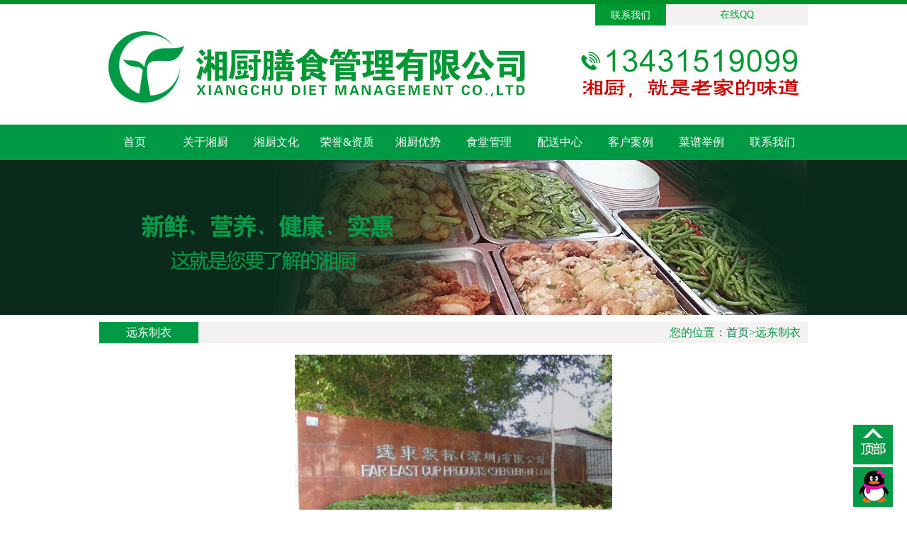

--- FILE ---
content_type: text/html
request_url: http://dgxiangchu.com/about.asp?aid=177
body_size: 4106
content:

<!DOCTYPE html>

<html xmlns="http://www.w3.org/1999/xhtml">
<head>
<title>远东制衣（深圳）有限公司</title>
<meta name="renderer" content="ie-comp">
<meta name="renderer" content="ie-stand">
<metahttp-equiv="X-UA-Compatible" content="IE=8">
<meta http-equiv="Content-Type" content="text/html; charset=gb2312" />
<meta name="keywords" content="远东制衣（深圳）有限公司 " />
<link href="css/maincss.css" rel="stylesheet" type="text/css" />
</head>

<body>
<div id="topline"></div>
<script type="text/javascript">
function MM_showHideLayers() { //v9.0
  var i,p,v,obj,args=MM_showHideLayers.arguments;
  for (i=0; i<(args.length-2); i+=3) 
  with (document) if (getElementById && ((obj=getElementById(args[i]))!=null)) { v=args[i+2];
    if (obj.style) { obj=obj.style; v=(v=='show')?'visible':(v=='hide')?'hidden':v; }
    obj.visibility=v; }
}
</script>
<div id="logodiv">
  <div id="QQonline"><a href="tencent://message/?uin=1657415723">在线QQ</a></div>
  <div id="contactus"><a href="about.asp?aid=144">联系我们</a></div>
  <div class="clear"></div>
</div>
<div align="center"><img src="images/toplogo_03.jpg" width="1000" height="131"></div>
<div id="topmenu">
  <div id="topmenu_div"><div id="apDiv12" onMouseOver="MM_showHideLayers('apDiv12','','show')" onMouseOut="MM_showHideLayers('apDiv12','','hide')"><a href="about.asp?aid=139">管理体系</a><br>
      <a href="about.asp?aid=142">经营模式</a><br>
      <a href="about.asp?aid=140">服务承诺</a><br>
      <a href="about.asp?aid=141">五星服务</a><br>
    <a href="about.asp?aid=173">合同样板</a></div><div class="menuli"><a href="index.asp">首页</a></div><div class="menuli"><a href="about.asp?aid=135">关于湘厨</a></div><div class="menuli"><a href="about.asp?aid=136">湘厨文化</a></div><div class="menuli"><a href="about.asp?aid=137">荣誉&amp;资质</a></div><div class="menuli"><a href="about.asp?aid=138">湘厨优势</a></div>
    <div class="menuli" onMouseOver="MM_showHideLayers('apDiv12','','show')" onMouseOut="MM_showHideLayers('apDiv12','','hide')">
  <a href="about.asp?aid=139">食堂管理</a></div><div class="menuli"><a href="about.asp?aid=143">配送中心</a></div><div class="menuli"><a href="pic.asp?bclass=%BF%CD%BB%A7%B0%B8%C0%FD">客户案例</a></div><div class="menuli"><a href="about.asp?aid=150">菜谱举例</a></div><div class="menuli"><a href="about.asp?aid=144">联系我们</a></div></div>
</div>
<div id="oTransContainer" style="FILTER: progid:DXImageTransform.Microsoft.Wipe(GradientSize=1.0,wipeStyle=0, motion='forward'); WIDTH: 100%; HEIGHT: 219px">
<div id="oDIV1" ></div>
<div id="oDIV2" style="DISPLAY: none;"></div>
<div id="oDIV3" style="DISPLAY: none;"></div>
<script src="js/flashimg.js" type="text/javascript"></script> 
 </div>
<div id="maintitle">
  <div id="titlename">远东制衣</div>
  <div id="siteurl"><span>您的位置：<a href="index.asp">首页</a>&gt;远东制衣</span></div>
  <div class="clear"></div>
</div>
<div id="content"><P align=center><IMG border=0 src="/ewebeditor/UploadFile/201943165720727.jpg"></P></div>
<div id="index_mes">
  <div id="mes_con">
    <table width="1000" border="0" align="center" cellpadding="0" cellspacing="0">
      <tr>
        <td width="500" id="con_tent"><form id="form1" name="form1" method="post" action="postbook.asp">
          <table width="450" border="0" align="center" cellpadding="0" cellspacing="0">
            <tr>
              <td>在线留言*</td>
            </tr>
            <tr>
              <td height="120"><label for="content_mess"></label>
                <textarea name="content" id="content_mess" cols="45" rows="5"></textarea></td>
            </tr>
            <tr>
              <td height="49">您的称呼：
                <label for="mes_user"></label>
                <input type="text" name="lyname" id="mes_user" />
                *</td>
            </tr>
            <tr>
              <td height="45">联系电话：
                <input type="text" name="tel" id="mes_tel" />
                *</td>
            </tr>
            <tr>
              <td height="64"><a href="javascript:void(0);" onclick="javascript:document.form1.submit();"><div id="mes_send">发布留言</div></a></td>
            </tr>
            <tr>
              <td align="center">&nbsp;</td>
            </tr>
          </table>
        </form></td>
        <td width="60%" valign="top" id="mes_ul">
        <script type="text/javascript" src="js/jquery-1.4.2.min.js"></script>
        <div class="scrolltext">
	        <div id="quotation">
		<ul>
        
        <li>
        <div class="mes_li"><span><strong>LeeElers</strong>说(2026/01/18)<strong>：</strong></span>
          <div id="mes_licon">Hola,quer铆asabertuprecio..[ip:185.39.19.34]</div>
        </div>
        </li>
        
        <li>
        <div class="mes_li"><span><strong>888starz_ynMr</strong>说(2026/01/15)<strong>：</strong></span>
          <div id="mes_licon">Manygamersaredrawntothesiteduetothiswidearrayofgameoptions.
888starzcasinohttps://photalife.com/[ip…</div>
        </div>
        </li>
        
        <li>
        <div class="mes_li"><span><strong>LeeElers</strong>说(2026/01/15)<strong>：</strong></span>
          <div id="mes_licon">袟写褉邪胁械泄褌械,懈褋泻邪褏写邪蟹薪邪屑褑械薪邪褌邪胁懈.[ip:185.39.19.48]</div>
        </div>
        </li>
        
        <li>
        <div class="mes_li"><span><strong>LeeElers</strong>说(2026/01/15)<strong>：</strong></span>
          <div id="mes_licon">Hi,egovoloscirevestripretium.[ip:185.39.19.49]</div>
        </div>
        </li>
        
        <li>
        <div class="mes_li"><span><strong>RobertElers</strong>说(2026/01/13)<strong>：</strong></span>
          <div id="mes_licon">Ola,quer铆asaberoseuprezo.[ip:185.39.19.47]</div>
        </div>
        </li>
        
        <li>
        <div class="mes_li"><span><strong>GeorgeElers</strong>说(2026/01/12)<strong>：</strong></span>
          <div id="mes_licon">Ola,quer铆asaberoseuprezo.[ip:185.39.19.97]</div>
        </div>
        </li>
        
        <li>
        <div class="mes_li"><span><strong>SimonElers</strong>说(2026/01/11)<strong>：</strong></span>
          <div id="mes_licon">Hallo,ekwoujouprysken.[ip:185.39.19.43]</div>
        </div>
        </li>
        
        <li>
        <div class="mes_li"><span><strong>RobertElers</strong>说(2026/01/10)<strong>：</strong></span>
          <div id="mes_licon">Hi,roeddwnieisiaugwybodeichpris.[ip:185.39.19.47]</div>
        </div>
        </li>
        
        <li>
        <div class="mes_li"><span><strong>LeeElers</strong>说(2026/01/07)<strong>：</strong></span>
          <div id="mes_licon">Sawubona,bengifunaukwaziintengoyakho.[ip:185.39.19.49]</div>
        </div>
        </li>
        
        <li>
        <div class="mes_li"><span><strong>LeeElers</strong>说(2026/01/05)<strong>：</strong></span>
          <div id="mes_licon">H忙,茅gvildivitaver冒镁itt.[ip:185.39.19.48]</div>
        </div>
        </li>
        
        </ul>
	 </div>
   </div>
   <script type="text/javascript">
$(function(){
	var scrtime;
	$("#quotation").hover(function(){
		clearInterval(scrtime);
	
	},function(){
	
	scrtime = setInterval(function(){
		var $ul = $("#quotation ul");
		var liHeight = $ul.find("li:last").height();
		$ul.animate({marginTop : liHeight + 35 + "px"},1000,function(){
		
		$ul.find("li:last").prependTo($ul)
		$ul.find("li:first").hide();
		$ul.css({marginTop:0});
		$ul.find("li:first").fadeIn(1000);
		});
	},4000);
	
	}).trigger("mouseleave");
});
</script>   
        </td>
      </tr>
    </table>
  </div>
</div>
<div id="index_art">
  <div id="art_cp">
  <div id="art_title"><span><a href="article.asp?bclass=%B3%A3%BC%FB%CE%CA%B4%F0">更多&gt;&gt;</a></span>常见问题</div>
   
  <div class="art_li"><a href="about.asp?aid=172">目前企业食堂承包中企业最苦脑的问题？</a></div>
  
  <div class="art_li"><a href="about.asp?aid=171">食堂承包中菜品制作过程是如何控制的?</a></div>
  
  <div class="art_li"><a href="about.asp?aid=170">近代食堂是如何发展的？</a></div>
  
  <div class="art_li"><a href="about.asp?aid=169">食堂与团膳是什么关系？</a></div>
  
  <div class="art_li"><a href="about.asp?aid=168">优秀厨房主管应该具备哪些素质要求?</a></div>
  
  <div class="art_li"><a href="about.asp?aid=167">食堂主管如何善用时间与精力？</a></div>
  
  <div class="art_li"><a href="about.asp?aid=166">食堂承包应急措施有哪些？</a></div>
  
  </div>
  <div id="art_faq">
  <div id="art_title"><span><a href="article.asp?bclass=%D2%FB%CA%B3%CE%C4%BB%AF">更多&gt;&gt;</a></span>饮食文化</div>
  
  <div class="art_li"><a href="about.asp?aid=165">养生菜谱：春天吃对养生菜</a></div>
  
  <div class="art_li"><a href="about.asp?aid=164">体内湿气重怎么去除？湿气重吃什么好？</a></div>
  
  <div class="art_li"><a href="about.asp?aid=163">春季预防感冒的方法&nbsp;巧用萝卜煲水喝防治感冒</a></div>
  
  <div class="art_li"><a href="about.asp?aid=162">山药吃多会便祕？生吃、熟食功效大不同</a></div>
  
  <div class="art_li"><a href="about.asp?aid=161">5种食物壮骨防癌有奇效</a></div>
  
  <div class="art_li"><a href="about.asp?aid=160">生吃胡萝卜防癌抗癌能力强</a></div>
  
  <div class="art_li"><a href="about.asp?aid=159">野菜本是野&nbsp;切记不宜多吃</a></div>
  
  </div>
   <div class="clear"></div>
  </div>
  <div class="clear"></div>
</div>
<div id="foot">
  <div id="foot_content">
   <STRONG>版权所有：东莞市湘厨膳食管理服务有限公司<BR></STRONG>地址：东莞市大朗镇富民北路408号三楼<BR>电话：0769-82832006&#160; 手机：13431519099 伍先生
  </div>
</div>
<div id="kefu"><a href="javascript:scroll(0,0)"><img src="images/kefu_19.jpg" width="56" height="56"></a><a href="tencent://message/?uin=1657415723"><img src="images/kefu_22.jpg" width="56" height="56"></a><a href="javascript:window.scrollTo(0, 99999);"><img src="images/kefu_24.jpg" width="56" height="56"></a></div>
</body>
</html>


--- FILE ---
content_type: text/css
request_url: http://dgxiangchu.com/css/maincss.css
body_size: 3233
content:
@charset "gb2312";
body {
	font-family: "微软雅黑";
	font-size: 16px;
	margin: 0px;
}
.clear {
	clear: both;
}
a {
}
#apDiv12 {
	position: absolute;
	width: 150px;
	height: 161px;
	z-index: 1;
	background-color: #009A44;
	margin-top: 50px;
	line-height: 30px;
	padding-left: 15px;
	top: 171px;
	margin-left: 510px;
	visibility: hidden;
}
#topmenu_div .menuli{
	float: left;
	width: 100px;
	height: 50px;
	text-align: center;	
}
#apDiv1 {
	position: absolute;
	width: 327px;
	height: 68px;
	z-index: 1;
	font-size: 14px;
	margin-top: 210px;
	margin-left: 110px;
}
#apDiv2 {
	position: absolute;
	width: 200px;
	height: 22px;
	z-index: 2;
	color: #FFF;
	margin-top: 55px;
	margin-left: 720px;
	font-weight: bold;
}
#apDiv3 {
	position: absolute;
	width: 272px;
	height: 95px;
	z-index: 3;
	font-size: 14px;
	margin-top: 90px;
	margin-left: 720px;
}
#index_mes #mes_con table tr #con_tent #form1 table tr td #onlinems {
	width: 100px;
	line-height: 35px;
	text-align: center;
	color: #FFF;
	margin-bottom: 20px;
	font-weight: bold;
	background-color: #0C0;
}

#apDiv4 {
	position: absolute;
	width: 273px;
	height: 23px;
	z-index: 4;
	margin-top: 195px;
	margin-left: 720px;
	font-weight: bold;
	color: #FFF;
}
#apDiv5 {
	position: absolute;
	width: 274px;
	height: 188px;
	z-index: 5;
	margin-top: 225px;
	margin-left: 720px;
}
#apDiv6 {
	position: absolute;
	width: 274px;
	height: 22px;
	z-index: 6;
	margin-top: 418px;
	margin-left: 720px;
	font-weight: bold;
	color: #FFF;
}
#apDiv7 {
	position: absolute;
	width: 274px;
	height: 143px;
	z-index: 7;
	margin-top: 450px;
	margin-left: 720px;
}
#apDiv8 {
	position: absolute;
	width: 320px;
	height: 104px;
	z-index: 8;
	font-size: 14px;
	margin-top: 220px;
	margin-left: 115px;
}
#apDiv9 {
	position: absolute;
	width: 269px;
	height: 115px;
	z-index: 9;
	font-size: 14px;
	margin-left: 700px;
	margin-top: 195px;
}
#apDiv10 {
	position: absolute;
	width: 200px;
	height: 50px;
	z-index: 10;
	background-color: #037957;
	text-align: center;
	font-weight: bold;
	color: #FFF;
	line-height: 50px;
	margin-left: 150px;
	margin-top: 500px;
}
#apDiv11 {
	position: absolute;
	width: 200px;
	height: 50px;
	z-index: 11;
	line-height: 50px;
	background-color: #037957;
	text-align: center;
	margin-top: 500px;
	margin-left: 685px;
	font-weight: bold;
	color: #FFF;
}
#topline {
	height: 6px;
	width: 100%;
	background-color: #00902A;
}
#logodiv {
	height: 35px;
	width: 1000px;
	margin-top: 0px;
	margin-right: auto;
	margin-bottom: 0px;
	margin-left: auto;
	background-repeat: no-repeat;
}
#logodiv #QQonline {
	background-color: #f3f1f1;
	height: 30px;
	width: 200px;
	float: right;
	text-align: center;
	line-height: 30px;
	display: inline;
	font-size: 14px;
}
#logodiv #QQonline a {
	color: #01A137;
	text-decoration: none;
}
#logodiv #contactus {
	line-height: 30px;
	height: 30px;
	width: 100px;
	float: right;
	background-color: #009A33;
	text-align: center;
}
#logodiv #contactus a {
	color: #FFF;
	text-decoration: none;
	font-size: 14px;
}
#logodiv #toptel {
	float: right;
	margin-top: 20px;
}
#topmenu {
	background-color: #009A44;
	height: 50px;
	width: 100%;
	line-height: 50px;
}
#topmenu #topmenu_div {
	height: auto;
	width: 1000px;
	margin-top: 0px;
	margin-right: auto;
	margin-bottom: 0px;
	margin-left: auto;
}
#topmenu #topmenu_div a {
	color: #FFF;
	text-decoration: none;
}
#topad1 {
	height: 433px;
	width: 100%;
	background-image: url(../images/topadbg_06.jpg);
	background-repeat: repeat-x;
	background-position: center top;
}
#topad1 #ad1_con {
	height: auto;
	width: 1000px;
	margin-top: 0px;
	margin-right: auto;
	margin-bottom: 0px;
	margin-left: auto;
}
#topad1 #ad1_con #leftmenu {
	float: left;
	width: 283px;
	height: 479px;
	background-color: #0D7957;
}
#leftmenu1 {
	background-image: url(../images/index_03.jpg);
	height: 30px;
	width: 283px;
	padding-top: 26px;
	line-height: 30px;
	text-align: center;
	font-weight: bold;
}
#leftmenu a {
	color: #FFF;
	text-decoration: none;
}


#adpic {
	width: 1000px;
	float: left;
	height: auto;
	background-image: url(../images/f2_06.jpg);
	background-repeat: no-repeat;
}
.leftmenu2 {
	background-image: url(../images/index_06.jpg);
	background-repeat: no-repeat;
	background-position: left bottom;
	height: auto;
	width: 183px;
	line-height: 37px;
	padding-left: 100px;
	font-weight: bold;
}
#maintitle #about_left {
	float: left;
	height: auto;
	width: 520px;
	border-right-width: 1px;
	border-right-style: solid;
	border-right-color: #CCC;
	margin-top: 30px;
	margin-left: 15px;
	line-height: 25px;
}
#maintitle #about_left #aboutpic1 {
	text-align: center;
	margin-bottom: 20px;
}
#maintitle #about_left #aboutpic2 {
	margin-top: 20px;
}
#maintitle #about_news {
	float: left;
	margin-left: 30px;
	margin-top: 30px;
	width: 400px;
}
#maintitle #about_news #news_name {
	float: left;
	width: 100px;
	height: 30px;
	color: #FFF;
	background-color: #009A44;
	text-align: center;
	line-height: 30px;
	font-weight: bold;
}
#maintitle #about_news #morenews {
	float: right;
	width: 80px;
	height: 30px;
	line-height: 30px;
	text-align: center;
}
#maintitle #about_news #morenews a {
	color: #009A44;
	text-decoration: none;
	font-size: 14px;
}
.news_li {
	background-image: url(../images/index_13.jpg);
	background-repeat: no-repeat;
	background-position: left bottom;
	height: 40px;
	line-height: 40px;
	width: auto;
	padding-left: 10px;
}













#topad2 {
	background-image: url(../images/index2_10.jpg);
	background-repeat: no-repeat;
	background-position: center top;
	height: 219px;
	width: 100%;
}
#maintitle {
	height: auto;
	width: 1000px;
	margin-top: 0px;
	margin-right: auto;
	margin-bottom: 0px;
	margin-left: auto;
}
#maintitle #titlename {
	background-color: #009A44;
	height: 30px;
	width: 140px;
	margin-top: 10px;
	text-align: center;
	color: #FFF;
	line-height: 30px;
	float: left;
}
#maintitle #siteurl {
	height: 30px;
	width: 860px;
	float: left;
	margin-top: 10px;
	background-color: #F3F1F1;
	text-align: right;
	line-height: 30px;
	color: #009A44;
}
#maintitle #siteurl span {
	margin-right: 10px;
}
#maintitle #siteurl span a {
	color: #0D7957;
}
#content {
	line-height: 30px;
	height: auto;
	width: 1000px;
	margin-top: 0px;
	margin-right: auto;
	margin-bottom: 0px;
	margin-left: auto;
}
#index_mes {
	padding-top: 10px;
	padding-bottom: 10px;
	background-color: #FFFFFF;
}
#content_mess {
	width: 450px;
	border: 1px solid #333;
	height: 100px;
}
#mes_user {
	height: 30px;
	width: 200px;
}
#mes_tel {
	height: 30px;
	width: 200px;
}



#index_mes #mes_con {
	height: auto;
	width: auto;
	margin-top: 0px;
	margin-right: auto;
	margin-bottom: 0px;
	margin-left: auto;
	border-top-width: 5px;
	border-top-style: solid;
	border-top-color: #009A44;
	border-bottom-width: 1px;
	border-bottom-style: dotted;
	border-bottom-color: #CCC;
	padding-bottom: 20px;
	background-color: #009A44;
	color: #FFF;
}
#index_mes #mes_con table tr #con_tent {
	line-height: 30px;
	color: #FFF;
	width: 500px;
}
#mes_send {
	height: 40px;
	width: 250px;
	line-height: 40px;
	text-align: center;
	margin-top: 0px;
	margin-right: auto;
	margin-bottom: 0px;
	margin-left: auto;
	background-color: #333;
	color: #FFF;
}
.mes_li {
	color: #FFF;
	width: 470px;
	border-bottom-width: 1px;
	border-bottom-style: dotted;
	border-bottom-color: #CCC;
	float: right;
}
#mes_ul {
	line-height: 25px;
}

#mes_licon {
	color: #FFF;
	height: 50px;
	overflow: hidden;
	font-size: 14px;
}
#index_art {
	height: auto;
	width: 1000px;
	margin-top: 40px;
	margin-right: auto;
	margin-bottom: 0px;
	margin-left: auto;
}
#index_art #art_cp {
	float: left;
	height: auto;
	width: 470px;
	border-right-width: 1px;
	border-right-style: solid;
	border-right-color: #CCC;
	line-height: 30px;
	margin-left: 30px;
}
#art_title {
	color: #009A44;
	font-size: 16px;
	margin-bottom: 15px;
	font-weight: bold;
}
.art_li a {
	color: #333;
	text-decoration: none;
}
#index_art #art_faq {
	float: left;
	margin-left: 30px;
}

.art_li {
	width: 450px;
	height: 30px;
	overflow: hidden;
	border-bottom-width: 1px;
	border-bottom-style: dotted;
	border-bottom-color: #117F5C;
	line-height: 30px;
}
#foot {
	height: auto;
	width: 100%;
	border-top-width: 3px;
	border-top-style: solid;
	border-top-color: #069B47;
	margin-top: 50px;
}
#foot #foot_content {
	height: auto;
	width: 1000px;
	margin-top: 30px;
	margin-right: auto;
	margin-bottom: 10px;
	margin-left: auto;
	font-size: 14px;
	color: #069B47;
	text-align: center;
}
#indexline {
	height: auto;
	width: 100%;
	border-top-width: 5px;
	border-top-style: solid;
	border-top-color: #117F5C;
	margin-top: 20px;
}
#indexline #jc_content {
	background-image: url(../images/indexbg_03.jpg);
	background-repeat: no-repeat;
	height: 616px;
	width: 1000px;
	margin-top: 0px;
	margin-right: auto;
	margin-bottom: 0px;
	margin-left: auto;
	font-size: 14px;
}
#fxms {
	height: auto;
	width: 100%;
	background-color: #eae1d2;
}
#fxms #fxms_content {
	background-image: url(../images/indexbg_05.jpg);
	height: 593px;
	width: 1000px;
	margin-top: 0px;
	margin-right: auto;
	margin-bottom: 0px;
	margin-left: auto;
}
#ps {
	text-align: center;
	font-size: 14px;
}
#fxms #fxms_content #apDiv10 a {
	color: #FFF;
	text-decoration: none;
}
#fxms #fxms_content #apDiv11 a {
	color: #FFF;
	text-decoration: none;
}
.scrolltext #quotation ul li {
	list-style-type: none;
	display: inline;
}
#art_title span {
	float: right;
	margin-right: 5px;
	font-size: 14px;
}
#art_title span a {
	color: #666;
	text-decoration: none;
}
.article_li {
	line-height: 35px;
	float: left;
	width: 480px;
}
.al_pic {
	width: 400px;
	margin-right: 50px;
	margin-left: 50px;
	display: inline;
	float: left;
	height: auto;
	margin-top: 20px;
	margin-bottom: 10px;
}
.al_pic #alname {
	line-height: 35px;
	height: 35px;
	width: 400px;
	overflow: hidden;
	text-align: center;
}
a {
	text-decoration: none;
	color: #009A44;
}
.scrolltext {
	height: 400px;
	width: 100%;
	overflow: hidden;
}
.news_li a {
	color: #333;
	text-decoration: none;
}
.article_li a {
	color: #333;
	text-decoration: none;
}
#kefu {
	height: auto;
	width: 56px;
	position: fixed;
	z-index: 100;
	top: 600px;
	right: 20px;
}
#alname a {
	color: #333;
	text-decoration: none;
}
#in_al {
	height: auto;
	width: 1000px;
	margin-top: 0px;
	margin-right: auto;
	margin-bottom: 0px;
	margin-left: auto;
}
#in_al #altitle {
	line-height: 30px;
	color: #FFF;
	text-align: center;
	font-size: 16px;
	background-color: #009A44;
	width: 100px;
	margin: 15px;
	font-weight: bold;
}
.aldiv {
	height: 182px;
	width: 182px;
	float: left;
	line-height: 20px;
	text-align: center;
	overflow: hidden;
	margin: 7px;
}
#in_al #morediv {
	line-height: 80px;
	text-align: center;
	font-size: 24px;
	color: #009A44;
}
a img {
	border-top-style: none;
	border-right-style: none;
	border-bottom-style: none;
	border-left-style: none;
}
#oTransContainer #oDIV1 {
	background-image: url(../images/ff1_10.jpg);
	background-repeat: no-repeat;
	height: 219px;
	width: 100%;
	background-color: #0A2A1B;
	background-position: center top;
}
#oTransContainer #oDIV2 {
	background-image: url(../images/ff2_10.jpg);
	background-repeat: no-repeat;
	background-position: center top;
	height: 219px;
	width: 100%;
	background-color: #FBE0B5;
}
#oTransContainer #oDIV3 {
	background-image: url(../images/ff3_10.jpg);
	background-repeat: no-repeat;
	background-position: center top;
	height: 219px;
	width: 100%;
	background-color: #E5E9E8;
}
.LeftBotton {
	background-image: url(../images/left.jpg);
	background-repeat: no-repeat;
	background-position: center center;
	height: 241px;
	width: 30px;
	float: left;
	cursor: hand;
	margin-right: 15px;
	display: inline;
}
#List1 {
	float: left;
}
#List2 {
	float: left;
}
.RightBotton {
	background-image: url(../images/right.jpg);
	background-repeat: no-repeat;
	background-position: center center;
	height: 241px;
	width: 30px;
	float: left;
	cursor: hand;
	margin-left: 15px;
	display: inline;
}
.rollBox {
	height: 241px;
	width: auto;
	overflow: hidden;
}

#ISL_Cont {
	float: left;
	height: 241px;
	width: 310px;
	overflow: hidden;
	text-align: center;
	display: inline;
}

.ScrCont {
	width: 10000000px;
}
#maintitle #about_news #about_zz {
	margin-top: 10px;
}
.zzimg {
	float: left;
	height: 241px;
	width: 310px;
	overflow: hidden;
}


--- FILE ---
content_type: application/javascript
request_url: http://dgxiangchu.com/js/flashimg.js
body_size: 393
content:
var NowFrame = 1;var MaxFrame = 3;var bStart = 0;function fnToggle(){var next = NowFrame + 1;if(next == MaxFrame+1) {NowFrame = MaxFrame;next = 1;}if(bStart == 0){bStart = 1;window.setTimeout('fnToggle()', 2000);return;}else{oTransContainer.filters[0].Apply();document.getElementById('oDIV'+next).style.display = "";document.getElementById('oDIV'+NowFrame).style.display = "none";oTransContainer.filters[0].Play(duration=2);if(NowFrame == MaxFrame){NowFrame = 1;}else{NowFrame++;}}	window.setTimeout('fnToggle()', 6000);}fnToggle();